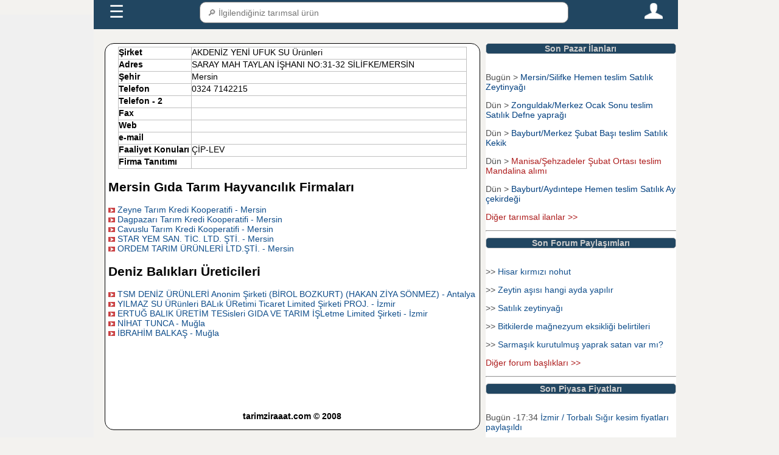

--- FILE ---
content_type: text/html; charset=UTF-8
request_url: https://www.tarimziraat.com/tarimsal_firma_rehberi/deniz_baliklari_ureticileri/a1439-akdeniz_yeni_ufuk_su_urunleri.html
body_size: 6445
content:
<!DOCTYPE html>
<html lang="tr">
<head>

<!-- Google tag (gtag.js) -->
<script async src="https://www.googletagmanager.com/gtag/js?id=G-3ZZHEYLD1Y"></script>
<script>
  window.dataLayer = window.dataLayer || [];
  function gtag(){dataLayer.push(arguments);}
  gtag('js', new Date());

  gtag('config', 'G-3ZZHEYLD1Y');
</script>
﻿<meta name="google-site-verification" content="SKvEWRN0moC66sDsJ7guoweYkMj3TpJGRqew5M32V-w" />
<meta name="yandex-verification" content="bc130e704a2753a2" />
<meta name="robots" content="index, follow" />
<meta charset="utf-8" />
<meta name="description" content="AKDENİZ YENİ UFUK SU Ürünleri _ Mersin" />
<meta name="keywords" content="AKDENİZ YENİ UFUK SU Ürünleri _ Mersin" />
<meta name="viewport" content="width=device-width, initial-scale=1" />
<link rel="shortcut icon" href="/favicon.ico" type="image/x-icon"/>
<link rel="stylesheet" href="https://www.tarimziraat.com/css/genel_pc_css.css?a=23"/>
<title>AKDENİZ YENİ UFUK SU Ürünleri _ Mersin</title>
<script type="text/javascript">
  (function(i,s,o,g,r,a,m){i['GoogleAnalyticsObject']=r;i[r]=i[r]||function(){
  (i[r].q=i[r].q||[]).push(arguments)},i[r].l=1*new Date();a=s.createElement(o),
  m=s.getElementsByTagName(o)[0];a.async=1;a.src=g;m.parentNode.insertBefore(a,m)
  })(window,document,'script','//www.google-analytics.com/analytics.js','ga');
  ga('create', 'UA-261409-16', 'auto');
  ga('send', 'pageview');
</script>
<script type="text/javascript">
var trackOutboundLink = function(url) {
   ga('send', 'event', 'outbound', 'click', url, {'hitCallback':
     function () {
     document.location = url;
     }
   });
   </script>

<script type="text/javascript" src="https://platform-api.sharethis.com/js/sharethis.js#property=5dc6a6857873c90012199345&product=inline-share-buttons" async="async"></script>
</head>
<body>
<div id="ust_sabit_menu_div" class="ust_sabit_menu_div_css">
﻿<script>
function anamenu_alt_ac(id)
{
if(document.getElementById("anamenu_alt"+id).style.display == "block") 
{
document.getElementById("anamenu_alt"+id).style.display = 'none'; 
if(id==0)
{
document.getElementById("anamenulink").innerHTML = '&#9776';
}
}
else {
document.getElementById("anamenu_alt"+id).style.display = 'block';
if(id==0)
{
document.getElementById("anamenulink").innerHTML = 'X'; 
}
}

}
function urun_search_sonuc_getir()
{
var urun_search_arama_tip=2;
icerik=document.getElementById("menu_arama_alani_txt").value;
if (icerik.length > 1 )
{
	 var oXMLHTTP =new XMLHttpRequest();
    var sURL = "https://www.tarimziraat.com/urun/arama_sonuc_dosyasi.php?kelime_txt="+icerik+"&arama_tip="+urun_search_arama_tip ;
    oXMLHTTP.open( "POST", sURL, false );
    oXMLHTTP.send();
document.getElementById("menu_arama_alani_sonuc_div").innerHTML=oXMLHTTP.responseText;
}
else
{
document.getElementById("menu_arama_alani_sonuc_div").innerHTML='';
}
}
</script>
<style>
.menu_icon_css{width:30px;height:30px;cursor:pointer;}
#menukapsulcss{background:#214661;padding:5px;max-width:75%;}
#menukapsulcss a {font-family:Arial;padding: 0 20px;color: #fff;font-size: 18px;text-decoration: none;}
#menu_arama_alani_txt{width:100%;padding:8px;height:35px;border:1px solid grey;border-radius:10px;line-height: 30px;display: block;font-size:14px;}
#menu_arama_alani_sonuc_div {position: absolute;  border-top: none; z-index: 999;top: 90%;left: 0;right: 0;background:#fff;font-size:14px;}
#menu_arama_alani_sonuc_div a{color: #214661;display: inline-block;padding: 0 ;margin:0;}
.menukisayolcss {display: none;}
.anamenucss{display:flex;height:40px;justify-content: space-between;}
#anamenu_alt0 {display: none;margin: 0;padding: 0;background-color: #214661;list-style: none;width:75%;}
#anamenu_alt0 ul {display: none;padding: 0;margin: 0;list-style: none;position: relative;background-color: #214661;}
#anamenu_alt0 ul li {margin: 0px;display: block;width:100%;background-color: #0047AB;}
#anamenu_alt0 a {font-family:Arial;display: block;padding: 0 20px;color: #fff;font-size: 14px;line-height: 40px;text-decoration: none;border: solid 1px #ddd;}
@media all and (max-width : 768px) {
#menukapsulcss{background:#214661;padding:5px;max-width:100%;}
.menukisayolcss{display:flex;height:auto;margin-bottom:1px;}
.menukisayolaltcss{color: #FFf;height:30px;width:24%;border:1.5px solid #FFF;display: flex;  margin:1px;align-items: center;justify-content: center;border-radius:10px;}
#menukapsulcss a {font-family:Arial;display: block;padding: 0 20px;color: #fff;font-size: 12px;line-height: 30px;text-decoration: none;}
#menu_arama_alani_sonuc_div a{color: #214661;display: inline-block;padding: 0 ;margin:0;font-size:18px;}
#anamenu_alt0 {display: none;margin: 0;padding: 0;background-color: #214661;list-style: none;width:100%;}
}
</style>
<div id="menukapsulcss">
<div  class="anamenucss"> 
<div style="flex-grow:1;"><a id="anamenulink" style="font-size:200%;" href="javascript:;" onclick="anamenu_alt_ac(0)">&#9776;</a> </div>
<div style="flex-grow:4;position:relative;"><input type="text" id="menu_arama_alani_txt" placeholder=" &#128270; İlgilendiğiniz tarımsal ürün" onkeyup="urun_search_sonuc_getir();" autocomplete="off";/><div id="menu_arama_alani_sonuc_div"></div></div>
<div style="flex-grow:1;text-align:right;"><a href="https://www.tarimziraat.com/uye/uye_sayfasi.php" title="Tarimziraat.com Üye Giriş Sayfası"><img class="menu_icon_css" src="https://www.tarimziraat.com/images/person.png" /></a> </div>
</div>
 <div class="menukisayolcss">
  <div class="menukisayolaltcss"><a href="https://www.tarimziraat.com/urun/ciftci.php?id=1" title="Çiftçiler">Üreticiler</a></div>
  <div class="menukisayolaltcss"><a href="https://www.tarimziraat.com/urun/ciftci.php?id=2" title="Tarım ürünleri alıcıları">Alıcılar</a></div>
  <div class="menukisayolaltcss"><a href="https://www.tarimziraat.com/ilan/" title="Tarım ürünleri alım satım ilanları">İlanlar</a></div>
  <div class="menukisayolaltcss"><a href="https://www.tarimziraat.com/fiyat/" title="Tarım ürünleri fiyatları">Paylaşımlar</a></div>
</div>
</div>
  <ul id="anamenu_alt0" >
  <li><a  href="https://www.tarimziraat.com/">Ana Sayfa</a></li>
       <li ><a  href="javascript:;" onclick="anamenu_alt_ac(1)">Üyeler + </a>
      <ul id="anamenu_alt1">
	  <li><a href="https://www.tarimziraat.com/uretici_birlikleri/1_2/tarimsal-urun-alicilari" title="Tarım ürünleri alıcıları">Tarım Ürünleri Alıcıları</a></li>
	  <li><a href="https://www.tarimziraat.com/uretici_birlikleri/1_1/tarimsal-urun-saticilari" title="Tarım ürünleri satıcıları">Tarım Ürünleri Satıcıları</a></li>
      	<li><a title="Tarımsal hizmet verenler" href="https://www.tarimziraat.com/uretici_birlikleri/uretici_faaliyet_index.php">Tarımsal Hizmet Verenler</a></li>
		</ul>
   </li>
    <li><a  href="javascript:;" onclick="anamenu_alt_ac(3)">İlanlar + </a>
		<ul id="anamenu_alt3">
            <li><a title="Güncel Tarım Ürünleri Alım Satım İlanları" href="https://www.tarimziraat.com/ilan/">Alım / Satım İlanları</a></li>
			<li><a title="Kiralık Tarla Bağ Bahçe İlanları" href="https://www.tarimziraat.com/ilan/kiralik_tarla_ilanlari.php">Kiralık Tarla İlanları</a></li>
			<li><a title="Tarım Ürün İlanları Kategorileri" href="https://www.tarimziraat.com/ilan/ilan_kategori.php">İlan Ara</a></li>
			<li><a title="Üye Giriş sayfası" href="https://www.tarimziraat.com/uye/uye_ilan_ver.php">+ İlan ver  </a></li>
		</ul>
	</li>
	<li><a  href="javascript:;" onclick="anamenu_alt_ac(5)">Paylaşımlar + </a>
    <ul id="anamenu_alt5">
			<li><a title="Tarım Ürünleri Piyasa Fiyatları" href="https://www.tarimziraat.com/fiyat/">Ürün fiyatları paylaşımları</a></li>
			<li><a title="Tarım Ürünleri Fiyat Beklenti Anketleri" href="https://www.tarimziraat.com/fiyat/beklenti.php">Ürün fiyatları beklenti anketleri</a></li>
			<li><a title="Tarımsal Forum" href="https://www.tarimziraat.com/forum/">Tarımsal Forum</a></li>
			</ul>
	</li>
	<li ><a  href="javascript:;" onclick="anamenu_alt_ac(6)">Güncel + </a>
<ul id="anamenu_alt6">
<li><a title="tarım ürünleri Borsa Fiyatları" href="https://www.tarimziraat.com/tarim_borsasi/">Borsa fiyatları</a></li>
<li style="display:none;"><a title="Günlük hal fiyatları" href="https://www.tarimziraat.com/fiyat/fiyat_istatistikleri.php">Hal fiyatları</a></li>
<li><a title="5996 sayılı kanun idari para cezaları" href="https://www.tarimziraat.com/ceza/idari_para_cezalari.php">Güncel Tarımsal Cezalar</a></li>
</ul>
</li>
<li><a  href="javascript:;" onclick="anamenu_alt_ac(4)">Desteklemeler + </a>
<ul id="anamenu_alt4">
	<li><a title="Tarımsal destekleme miktarları" href="https://www.tarimziraat.com/tarimsal_desteklemeler/">Tarımsal Destek Miktarları</a></li>
<li><a title="Tarımsal destekleme tarihleri" href="https://www.tarimziraat.com/tarimsal_desteklemeler/tarimsal_destekleme_basvuru_baslama_bitis_tarihi.php">Destek başvuru tarihleri</a></li>
<li><a title="Tarımsal destekleme başvuru müracaat evrakları belgeleri" href="https://www.tarimziraat.com/tarimsal_desteklemeler/tarimsal_destekleme_basvuru_evraklari.php" >Destekleme başvuru evrakları</a></li>
</ul>
	</li>
<li ><a  href="javascript:;" onclick="anamenu_alt_ac(2)">Uygulamalar + </a>
	<ul id="anamenu_alt2">
		<li><a title="Harita Üzerinden Alan uzunluk Rakım Ölçme" href="https://www.tarimziraat.com/tarimsal_harita_uygulamalari/">Akıllı harita uygulamaları</a></li>
		<li><a title="Hayvan Yem Hazırlama Programı" href="https://www.tarimziraat.com/rasyon_programi/">Rasyon Hazırlama Programı</a></li>
		<li ><a href="https://www.tarimziraat.com/yeni_kanun_tarla_satis/6537_sayili_kanun_uygulamalari.php" title="6537 sayılını yeni kanuna göre arazi satış, hisselendirme, miras paylaşımı şartları">Arazi şatış , hisselendirme ve miras paylaşma programı</a></li>
		<li><a title="2026  yılı tarla icar hesaplama programı" href="https://www.tarimziraat.com/tarla_icar_hesaplama/">Tarla icar hesaplama programı</a></li>
		<li><a title="Tarimziraat arazi danışmanı" href="https://www.tarimziraat.com/arazi_danismani/">Arazi Danışmanı</a></li>
		</ul>
	</li>
<li><a  href="javascript:;" onclick="anamenu_alt_ac(7)">Üye Giriş + </a>
<ul id="anamenu_alt7">
			<li><a title="Üye Giriş Sayfası" href="https://www.tarimziraat.com/uye/uye_sayfasi.php">Üye girişi</a></li>
			<li><a title="Üye Kayıt Sayfası" href="https://www.tarimziraat.com/uye/uye_kayit.php">Üye Ol</a></li>
			</ul>
	</li>
<li><a  href="https://www.tarimziraat.com/contact/">İletişim</a></li>
 </ul>
 </div>
<div id="sol_sabit_div" class="sol_sabit_div_css">
</div>
<div id="ana_kapsul" class="ana_kapsul_div">
<div id="icerigin_oldugu_div" class="orta_div">
<div class="oniki_punto_icerik">
<table border="1" cellpadding="0" cellspacing="0" class="middle" width="95%">
<tr>
<td valign="top" width="120"  height="20"><b>Şirket</b></td>
<td valign="top">AKDENİZ YENİ UFUK SU Ürünleri&nbsp;</td>
</tr>
<tr>
<td valign="top" height="20"><b>Adres</b></td>
<td valign="top">SARAY MAH TAYLAN İŞHANI NO:31-32 SİLİFKE/MERSİN&nbsp;</td>
</tr>
<tr>
<td valign="top" height="20"><b>Şehir</b></td>
<td valign="top">Mersin&nbsp;</td>
</tr>
<tr>
<td valign="top" height="20"><b>Telefon</b></td>
<td valign="top">0324 7142215&nbsp;</td>
</tr>
<tr>
<td valign="top" height="20"><b>Telefon - 2</b></td>
<td valign="top">&nbsp;</td>
</tr>
<tr>
<td valign="top" height="20"><b>Fax</b></td>
<td valign="top">&nbsp;</td>
</tr>

<tr>
<td valign="top" height="20"><b>Web</b></td>
<td valign="top">&nbsp;</td>
</tr>


<tr>
<td valign="top" height="20"><b>e-mail</b></td>
<td valign="top">&nbsp;</td>
</tr>

<tr>
<td valign="top" height="20"><b>Faaliyet Konuları</b></td>
<td valign="top">
ÇİP-LEV&nbsp;</td>
</tr>
<tr>
<td valign="top" height="20"><b>Firma Tanıtımı</b></td>
<td valign="top"><p></p></td>
</tr>
</table>
<p></p>
<h2 title="Mersin Gıda Tarım Hayvancılık Firmaları">Mersin Gıda Tarım Hayvancılık Firmaları</h2>
<img src="https://www.tarimziraat.com/images/ok.jpg" width="11" height="11"/>&nbsp;<a href="https://www.tarimziraat.com/tarimsal_firma_rehberi/tarim_kredi_kooperatifleri/a5660-zeyne_tarim_kredi_kooperatifi.html" title="Zeyne  Tarım Kredi Kooperatifi - Mersin" class="firma">Zeyne  Tarım Kredi Kooperatifi - Mersin</a><br/>
	
<img src="https://www.tarimziraat.com/images/ok.jpg" width="11" height="11"/>&nbsp;<a href="https://www.tarimziraat.com/tarimsal_firma_rehberi/tarim_kredi_kooperatifleri/a5512-dagpazari_tarim_kredi_kooperatifi.html" title="Dagpazarı  Tarım Kredi Kooperatifi - Mersin" class="firma">Dagpazarı  Tarım Kredi Kooperatifi - Mersin</a><br/>
	
<img src="https://www.tarimziraat.com/images/ok.jpg" width="11" height="11"/>&nbsp;<a href="https://www.tarimziraat.com/tarimsal_firma_rehberi/tarim_kredi_kooperatifleri/a4281-cavuslu_tarim_kredi_kooperatifi.html" title="Cavuslu  Tarım Kredi Kooperatifi - Mersin" class="firma">Cavuslu  Tarım Kredi Kooperatifi - Mersin</a><br/>
	
<img src="https://www.tarimziraat.com/images/ok.jpg" width="11" height="11"/>&nbsp;<a href="https://www.tarimziraat.com/tarimsal_firma_rehberi/yem_sanayi_firmalari/a3778-star_yem_san_tic_ltd_sti.html" title="STAR YEM SAN. TİC. LTD. ŞTİ. - Mersin" class="firma">STAR YEM SAN. TİC. LTD. ŞTİ. - Mersin</a><br/>
	
<img src="https://www.tarimziraat.com/images/ok.jpg" width="11" height="11"/>&nbsp;<a href="https://www.tarimziraat.com/tarimsal_firma_rehberi/yem_sanayi_firmalari/a9402-ordem_tarim_urunleri_ltd_sti.html" title="ORDEM TARIM ÜRÜNLERİ LTD.ŞTİ. - Mersin" class="firma">ORDEM TARIM ÜRÜNLERİ LTD.ŞTİ. - Mersin</a><br/>
	
<p></p>
<h2 title="Deniz Balıkları Üreticileri Firmaları">Deniz Balıkları Üreticileri</h2>
<img src="https://www.tarimziraat.com/images/ok.jpg" width="11" height="11"/>&nbsp;<a href="https://www.tarimziraat.com/tarimsal_firma_rehberi/deniz_baliklari_ureticileri/a1338-tsm_deniz_urunleri_anonim_sirketi_birol_bozkurt_hakan_ziya_sonmez.html" title="TSM DENİZ ÜRÜNLERİ Anonim Şirketi (BİROL BOZKURT) (HAKAN ZİYA SÖNMEZ) - Antalya" class="firma">TSM DENİZ ÜRÜNLERİ Anonim Şirketi (BİROL BOZKURT) (HAKAN ZİYA SÖNMEZ) - Antalya</a><br/>
	
<img src="https://www.tarimziraat.com/images/ok.jpg" width="11" height="11"/>&nbsp;<a href="https://www.tarimziraat.com/tarimsal_firma_rehberi/deniz_baliklari_ureticileri/a1372-yilmaz_su_urunleri_balik_uretimi_ticaret_limited_sirketi_proj.html" title="YILMAZ SU ÜRünleri BALık ÜRetimi Ticaret Limited Şirketi PROJ. - İzmir" class="firma">YILMAZ SU ÜRünleri BALık ÜRetimi Ticaret Limited Şirketi PROJ. - İzmir</a><br/>
	
<img src="https://www.tarimziraat.com/images/ok.jpg" width="11" height="11"/>&nbsp;<a href="https://www.tarimziraat.com/tarimsal_firma_rehberi/deniz_baliklari_ureticileri/a1376-ertug_balik_uretim_tesisleri_gida_ve_tarim_isletme_limited_sirketi.html" title="ERTUĞ BALIK ÜRETİM TESisleri GIDA VE TARIM İŞLetme Limited Şirketi - İzmir" class="firma">ERTUĞ BALIK ÜRETİM TESisleri GIDA VE TARIM İŞLetme Limited Şirketi - İzmir</a><br/>
	
<img src="https://www.tarimziraat.com/images/ok.jpg" width="11" height="11"/>&nbsp;<a href="https://www.tarimziraat.com/tarimsal_firma_rehberi/deniz_baliklari_ureticileri/a1513-nihat_tunca.html" title="NİHAT TUNCA - Muğla" class="firma">NİHAT TUNCA - Muğla</a><br/>
	
<img src="https://www.tarimziraat.com/images/ok.jpg" width="11" height="11"/>&nbsp;<a href="https://www.tarimziraat.com/tarimsal_firma_rehberi/deniz_baliklari_ureticileri/a1594-ibrahim_balkas.html" title="İBRAHİM BALKAŞ - Muğla" class="firma">İBRAHİM BALKAŞ - Muğla</a><br/>
	
</div>
﻿<div style="clear:both;height:10px;"></div>
<div style="clear:both;height:50px;"></div>
﻿<div style="clear:both;height:10px;"></div>
<p style="text-align:center;font-weight:bold;">tarimziraaat.com  &copy; 2008</p>
</div>
<div id="sagda_sabit_div" class="sag_yan_div">
<div id="son_pazar_ilan_div1" class="sag_ic_div">
<div  class="baslik_div">Son Pazar İlanları</div>
﻿

	<p>Bugün  > <a style="color:#003f7f;"  title="Mersin Silifke Satılık Zeytinyağı" href="https://www.tarimziraat.com/ilan/36950/orjinal-kaliteli-akdeniz-kirac-zeytinyagi">Mersin/Silifke Hemen teslim Satılık Zeytinyağı</a><br/></p>

<p>Dün  > <a style="color:#003f7f;"  title="Zonguldak Merkez Satılık Defne yaprağı" href="https://www.tarimziraat.com/ilan/36949/defne-yapragi-kuru">Zonguldak/Merkez Ocak  Sonu teslim Satılık Defne yaprağı</a><br/></p>

<p>Dün  > <a style="color:#003f7f;"  title="Bayburt Merkez Satılık Kekik" href="https://www.tarimziraat.com/ilan/36948/kekik">Bayburt/Merkez Şubat  Başı teslim Satılık Kekik</a><br/></p>

<p>Dün  > <a style="color:#ad1c1c;"  title="Manisa Şehzadeler Mandalina alımı" href="https://www.tarimziraat.com/ilan/36947/30-ton-satsuma-cinsi-mandalina-alimi">Manisa/Şehzadeler Şubat  Ortası teslim Mandalina alımı</a><br/></p>

<p>Dün  > <a style="color:#003f7f;"  title="Bayburt Aydıntepe Satılık Ay çekirdeği" href="https://www.tarimziraat.com/ilan/36946/atesler-cesidi">Bayburt/Aydıntepe Hemen teslim Satılık Ay çekirdeği</a><br/></p>

<p>
<p><a title="Güncel Tarım ürünleri alım satım ilanları" class="kirmizi_link" href="https://www.tarimziraat.com/ilan/">Diğer tarımsal ilanlar >></a></p>
<hr/>
</div>
<div id="son_pazar_ilan_div1" class="sag_ic_div">
<div  class="baslik_div">Son Forum Paylaşımları</div>
﻿<p> >> <a  title="Hisar kırmızı nohut" href="https://www.tarimziraat.com/forum/2664-1/hisar-kirmizi-nohut"  >Hisar kırmızı nohut</a></p>
<p> >> <a  title="Zeytin aşısı hangi ayda yapılır" href="https://www.tarimziraat.com/forum/2535-1/zeytin-asisi-hangi-ayda-yapilir"  >Zeytin aşısı hangi ayda yapılır</a></p>
<p> >> <a  title="Satılık zeytinyağı" href="https://www.tarimziraat.com/forum/2663-1/satilik-zeytinyagi"  >Satılık zeytinyağı</a></p>
<p> >> <a  title="Bitkilerde mağnezyum eksikliği belirtileri" href="https://www.tarimziraat.com/forum/1721-1/bitkilerde-magnezyum-eksikligi-belirtileri"  >Bitkilerde mağnezyum eksikliği belirtileri</a></p>
<p> >> <a  title="Sarmaşık kurutulmuş yaprak satan var mı?" href="https://www.tarimziraat.com/forum/2662-1/sarmasik-kurutulmus-yaprak-satan-var-mi?"  >Sarmaşık kurutulmuş yaprak satan var mı?</a></p>
<p>
<a class="kirmizi_link" title="Gıda Tarım Hayvancılık Ziraat Forum" href="https://www.tarimziraat.com/forum/">Diğer forum başlıkları >></a></p>
<hr/>
</div>
<div id="son_forum_div3" class="sag_ic_div">
<div  class="baslik_div">Son Piyasa Fiyatları</div>
﻿<p>  Bugün -17:34 <a  title="İzmir / Torbalı Sığır kesim fiyatları" href="https://www.tarimziraat.com/fiyat/izmir_sigir_kesim_fiyatlari-b35,3.html"  >
İzmir / Torbalı Sığır kesim fiyatları paylaşıldı</a></p>
<p>  Bugün -17:06 <a  title="Balıkesir / Manyas Çeltik fiyatları" href="https://www.tarimziraat.com/fiyat/balikesir_celtik_fiyatlari-b10,25.html"  >
Balıkesir / Manyas Çeltik fiyatları paylaşıldı</a></p>
<p>  Bugün -15:47 <a  title="Adana / Karataş Mandalina fiyatları" href="https://www.tarimziraat.com/fiyat/adana_mandalina_fiyatlari-b1,626.html"  >
Adana / Karataş Mandalina fiyatları paylaşıldı</a></p>
<p>  Bugün -15:45 <a  title="Adana / Yüreğir Mandalina fiyatları" href="https://www.tarimziraat.com/fiyat/adana_mandalina_fiyatlari-b1,626.html"  >
Adana / Yüreğir Mandalina fiyatları paylaşıldı</a></p>
<p>  Bugün -15:06 <a  title="Adana / Yüreğir Mandalina fiyatları" href="https://www.tarimziraat.com/fiyat/adana_mandalina_fiyatlari-b1,626.html"  >
Adana / Yüreğir Mandalina fiyatları paylaşıldı</a></p>

<p><a title="Güncel Tarımsal piyasa fiyatları" class="kirmizi_link" href="https://www.tarimziraat.com/fiyat/">Diğer paylaşılan piyasa fiyatları >></a></p>
<hr/></div>



</div>
<!-- Yandex.Metrika counter -->
<script type="text/javascript" >
   (function(m,e,t,r,i,k,a){m[i]=m[i]||function(){(m[i].a=m[i].a||[]).push(arguments)};
   m[i].l=1*new Date();k=e.createElement(t),a=e.getElementsByTagName(t)[0],k.async=1,k.src=r,a.parentNode.insertBefore(k,a)})
   (window, document, "script", "https://mc.yandex.ru/metrika/tag.js", "ym");

   ym(14702758, "init", {
        clickmap:true,
        trackLinks:true,
        accurateTrackBounce:true,
        webvisor:true
   });
 const div = document.getElementById("destektanitimdiv");
  div.style.display = "";
  setTimeout(() => div.style.display = "none", 7000); 
</script>
<!-- /Yandex.Metrika counter -->

</body>
</html>
